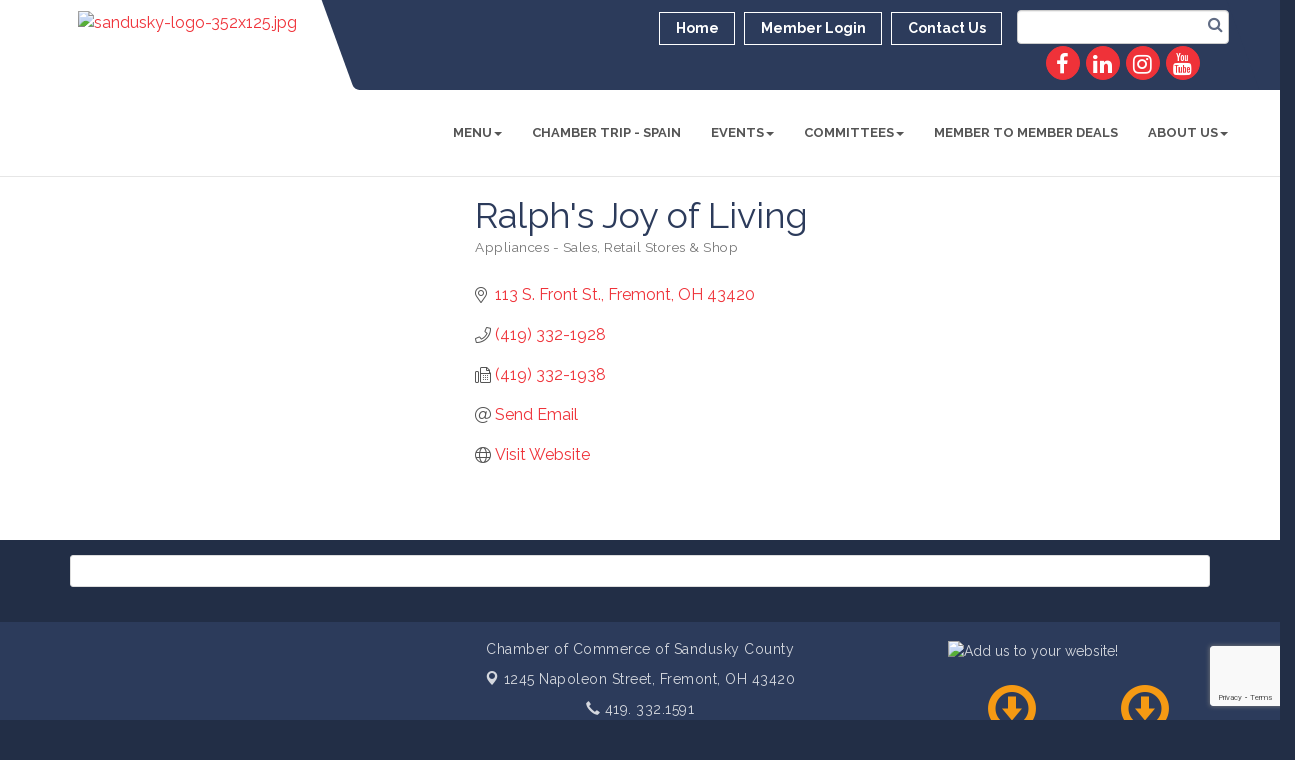

--- FILE ---
content_type: text/html; charset=utf-8
request_url: https://www.google.com/recaptcha/enterprise/anchor?ar=1&k=6LfI_T8rAAAAAMkWHrLP_GfSf3tLy9tKa839wcWa&co=aHR0cHM6Ly93d3cuc2NjaGFtYmVyLm9yZzo0NDM.&hl=en&v=PoyoqOPhxBO7pBk68S4YbpHZ&size=invisible&anchor-ms=20000&execute-ms=30000&cb=4qlzo7lrkjpg
body_size: 48677
content:
<!DOCTYPE HTML><html dir="ltr" lang="en"><head><meta http-equiv="Content-Type" content="text/html; charset=UTF-8">
<meta http-equiv="X-UA-Compatible" content="IE=edge">
<title>reCAPTCHA</title>
<style type="text/css">
/* cyrillic-ext */
@font-face {
  font-family: 'Roboto';
  font-style: normal;
  font-weight: 400;
  font-stretch: 100%;
  src: url(//fonts.gstatic.com/s/roboto/v48/KFO7CnqEu92Fr1ME7kSn66aGLdTylUAMa3GUBHMdazTgWw.woff2) format('woff2');
  unicode-range: U+0460-052F, U+1C80-1C8A, U+20B4, U+2DE0-2DFF, U+A640-A69F, U+FE2E-FE2F;
}
/* cyrillic */
@font-face {
  font-family: 'Roboto';
  font-style: normal;
  font-weight: 400;
  font-stretch: 100%;
  src: url(//fonts.gstatic.com/s/roboto/v48/KFO7CnqEu92Fr1ME7kSn66aGLdTylUAMa3iUBHMdazTgWw.woff2) format('woff2');
  unicode-range: U+0301, U+0400-045F, U+0490-0491, U+04B0-04B1, U+2116;
}
/* greek-ext */
@font-face {
  font-family: 'Roboto';
  font-style: normal;
  font-weight: 400;
  font-stretch: 100%;
  src: url(//fonts.gstatic.com/s/roboto/v48/KFO7CnqEu92Fr1ME7kSn66aGLdTylUAMa3CUBHMdazTgWw.woff2) format('woff2');
  unicode-range: U+1F00-1FFF;
}
/* greek */
@font-face {
  font-family: 'Roboto';
  font-style: normal;
  font-weight: 400;
  font-stretch: 100%;
  src: url(//fonts.gstatic.com/s/roboto/v48/KFO7CnqEu92Fr1ME7kSn66aGLdTylUAMa3-UBHMdazTgWw.woff2) format('woff2');
  unicode-range: U+0370-0377, U+037A-037F, U+0384-038A, U+038C, U+038E-03A1, U+03A3-03FF;
}
/* math */
@font-face {
  font-family: 'Roboto';
  font-style: normal;
  font-weight: 400;
  font-stretch: 100%;
  src: url(//fonts.gstatic.com/s/roboto/v48/KFO7CnqEu92Fr1ME7kSn66aGLdTylUAMawCUBHMdazTgWw.woff2) format('woff2');
  unicode-range: U+0302-0303, U+0305, U+0307-0308, U+0310, U+0312, U+0315, U+031A, U+0326-0327, U+032C, U+032F-0330, U+0332-0333, U+0338, U+033A, U+0346, U+034D, U+0391-03A1, U+03A3-03A9, U+03B1-03C9, U+03D1, U+03D5-03D6, U+03F0-03F1, U+03F4-03F5, U+2016-2017, U+2034-2038, U+203C, U+2040, U+2043, U+2047, U+2050, U+2057, U+205F, U+2070-2071, U+2074-208E, U+2090-209C, U+20D0-20DC, U+20E1, U+20E5-20EF, U+2100-2112, U+2114-2115, U+2117-2121, U+2123-214F, U+2190, U+2192, U+2194-21AE, U+21B0-21E5, U+21F1-21F2, U+21F4-2211, U+2213-2214, U+2216-22FF, U+2308-230B, U+2310, U+2319, U+231C-2321, U+2336-237A, U+237C, U+2395, U+239B-23B7, U+23D0, U+23DC-23E1, U+2474-2475, U+25AF, U+25B3, U+25B7, U+25BD, U+25C1, U+25CA, U+25CC, U+25FB, U+266D-266F, U+27C0-27FF, U+2900-2AFF, U+2B0E-2B11, U+2B30-2B4C, U+2BFE, U+3030, U+FF5B, U+FF5D, U+1D400-1D7FF, U+1EE00-1EEFF;
}
/* symbols */
@font-face {
  font-family: 'Roboto';
  font-style: normal;
  font-weight: 400;
  font-stretch: 100%;
  src: url(//fonts.gstatic.com/s/roboto/v48/KFO7CnqEu92Fr1ME7kSn66aGLdTylUAMaxKUBHMdazTgWw.woff2) format('woff2');
  unicode-range: U+0001-000C, U+000E-001F, U+007F-009F, U+20DD-20E0, U+20E2-20E4, U+2150-218F, U+2190, U+2192, U+2194-2199, U+21AF, U+21E6-21F0, U+21F3, U+2218-2219, U+2299, U+22C4-22C6, U+2300-243F, U+2440-244A, U+2460-24FF, U+25A0-27BF, U+2800-28FF, U+2921-2922, U+2981, U+29BF, U+29EB, U+2B00-2BFF, U+4DC0-4DFF, U+FFF9-FFFB, U+10140-1018E, U+10190-1019C, U+101A0, U+101D0-101FD, U+102E0-102FB, U+10E60-10E7E, U+1D2C0-1D2D3, U+1D2E0-1D37F, U+1F000-1F0FF, U+1F100-1F1AD, U+1F1E6-1F1FF, U+1F30D-1F30F, U+1F315, U+1F31C, U+1F31E, U+1F320-1F32C, U+1F336, U+1F378, U+1F37D, U+1F382, U+1F393-1F39F, U+1F3A7-1F3A8, U+1F3AC-1F3AF, U+1F3C2, U+1F3C4-1F3C6, U+1F3CA-1F3CE, U+1F3D4-1F3E0, U+1F3ED, U+1F3F1-1F3F3, U+1F3F5-1F3F7, U+1F408, U+1F415, U+1F41F, U+1F426, U+1F43F, U+1F441-1F442, U+1F444, U+1F446-1F449, U+1F44C-1F44E, U+1F453, U+1F46A, U+1F47D, U+1F4A3, U+1F4B0, U+1F4B3, U+1F4B9, U+1F4BB, U+1F4BF, U+1F4C8-1F4CB, U+1F4D6, U+1F4DA, U+1F4DF, U+1F4E3-1F4E6, U+1F4EA-1F4ED, U+1F4F7, U+1F4F9-1F4FB, U+1F4FD-1F4FE, U+1F503, U+1F507-1F50B, U+1F50D, U+1F512-1F513, U+1F53E-1F54A, U+1F54F-1F5FA, U+1F610, U+1F650-1F67F, U+1F687, U+1F68D, U+1F691, U+1F694, U+1F698, U+1F6AD, U+1F6B2, U+1F6B9-1F6BA, U+1F6BC, U+1F6C6-1F6CF, U+1F6D3-1F6D7, U+1F6E0-1F6EA, U+1F6F0-1F6F3, U+1F6F7-1F6FC, U+1F700-1F7FF, U+1F800-1F80B, U+1F810-1F847, U+1F850-1F859, U+1F860-1F887, U+1F890-1F8AD, U+1F8B0-1F8BB, U+1F8C0-1F8C1, U+1F900-1F90B, U+1F93B, U+1F946, U+1F984, U+1F996, U+1F9E9, U+1FA00-1FA6F, U+1FA70-1FA7C, U+1FA80-1FA89, U+1FA8F-1FAC6, U+1FACE-1FADC, U+1FADF-1FAE9, U+1FAF0-1FAF8, U+1FB00-1FBFF;
}
/* vietnamese */
@font-face {
  font-family: 'Roboto';
  font-style: normal;
  font-weight: 400;
  font-stretch: 100%;
  src: url(//fonts.gstatic.com/s/roboto/v48/KFO7CnqEu92Fr1ME7kSn66aGLdTylUAMa3OUBHMdazTgWw.woff2) format('woff2');
  unicode-range: U+0102-0103, U+0110-0111, U+0128-0129, U+0168-0169, U+01A0-01A1, U+01AF-01B0, U+0300-0301, U+0303-0304, U+0308-0309, U+0323, U+0329, U+1EA0-1EF9, U+20AB;
}
/* latin-ext */
@font-face {
  font-family: 'Roboto';
  font-style: normal;
  font-weight: 400;
  font-stretch: 100%;
  src: url(//fonts.gstatic.com/s/roboto/v48/KFO7CnqEu92Fr1ME7kSn66aGLdTylUAMa3KUBHMdazTgWw.woff2) format('woff2');
  unicode-range: U+0100-02BA, U+02BD-02C5, U+02C7-02CC, U+02CE-02D7, U+02DD-02FF, U+0304, U+0308, U+0329, U+1D00-1DBF, U+1E00-1E9F, U+1EF2-1EFF, U+2020, U+20A0-20AB, U+20AD-20C0, U+2113, U+2C60-2C7F, U+A720-A7FF;
}
/* latin */
@font-face {
  font-family: 'Roboto';
  font-style: normal;
  font-weight: 400;
  font-stretch: 100%;
  src: url(//fonts.gstatic.com/s/roboto/v48/KFO7CnqEu92Fr1ME7kSn66aGLdTylUAMa3yUBHMdazQ.woff2) format('woff2');
  unicode-range: U+0000-00FF, U+0131, U+0152-0153, U+02BB-02BC, U+02C6, U+02DA, U+02DC, U+0304, U+0308, U+0329, U+2000-206F, U+20AC, U+2122, U+2191, U+2193, U+2212, U+2215, U+FEFF, U+FFFD;
}
/* cyrillic-ext */
@font-face {
  font-family: 'Roboto';
  font-style: normal;
  font-weight: 500;
  font-stretch: 100%;
  src: url(//fonts.gstatic.com/s/roboto/v48/KFO7CnqEu92Fr1ME7kSn66aGLdTylUAMa3GUBHMdazTgWw.woff2) format('woff2');
  unicode-range: U+0460-052F, U+1C80-1C8A, U+20B4, U+2DE0-2DFF, U+A640-A69F, U+FE2E-FE2F;
}
/* cyrillic */
@font-face {
  font-family: 'Roboto';
  font-style: normal;
  font-weight: 500;
  font-stretch: 100%;
  src: url(//fonts.gstatic.com/s/roboto/v48/KFO7CnqEu92Fr1ME7kSn66aGLdTylUAMa3iUBHMdazTgWw.woff2) format('woff2');
  unicode-range: U+0301, U+0400-045F, U+0490-0491, U+04B0-04B1, U+2116;
}
/* greek-ext */
@font-face {
  font-family: 'Roboto';
  font-style: normal;
  font-weight: 500;
  font-stretch: 100%;
  src: url(//fonts.gstatic.com/s/roboto/v48/KFO7CnqEu92Fr1ME7kSn66aGLdTylUAMa3CUBHMdazTgWw.woff2) format('woff2');
  unicode-range: U+1F00-1FFF;
}
/* greek */
@font-face {
  font-family: 'Roboto';
  font-style: normal;
  font-weight: 500;
  font-stretch: 100%;
  src: url(//fonts.gstatic.com/s/roboto/v48/KFO7CnqEu92Fr1ME7kSn66aGLdTylUAMa3-UBHMdazTgWw.woff2) format('woff2');
  unicode-range: U+0370-0377, U+037A-037F, U+0384-038A, U+038C, U+038E-03A1, U+03A3-03FF;
}
/* math */
@font-face {
  font-family: 'Roboto';
  font-style: normal;
  font-weight: 500;
  font-stretch: 100%;
  src: url(//fonts.gstatic.com/s/roboto/v48/KFO7CnqEu92Fr1ME7kSn66aGLdTylUAMawCUBHMdazTgWw.woff2) format('woff2');
  unicode-range: U+0302-0303, U+0305, U+0307-0308, U+0310, U+0312, U+0315, U+031A, U+0326-0327, U+032C, U+032F-0330, U+0332-0333, U+0338, U+033A, U+0346, U+034D, U+0391-03A1, U+03A3-03A9, U+03B1-03C9, U+03D1, U+03D5-03D6, U+03F0-03F1, U+03F4-03F5, U+2016-2017, U+2034-2038, U+203C, U+2040, U+2043, U+2047, U+2050, U+2057, U+205F, U+2070-2071, U+2074-208E, U+2090-209C, U+20D0-20DC, U+20E1, U+20E5-20EF, U+2100-2112, U+2114-2115, U+2117-2121, U+2123-214F, U+2190, U+2192, U+2194-21AE, U+21B0-21E5, U+21F1-21F2, U+21F4-2211, U+2213-2214, U+2216-22FF, U+2308-230B, U+2310, U+2319, U+231C-2321, U+2336-237A, U+237C, U+2395, U+239B-23B7, U+23D0, U+23DC-23E1, U+2474-2475, U+25AF, U+25B3, U+25B7, U+25BD, U+25C1, U+25CA, U+25CC, U+25FB, U+266D-266F, U+27C0-27FF, U+2900-2AFF, U+2B0E-2B11, U+2B30-2B4C, U+2BFE, U+3030, U+FF5B, U+FF5D, U+1D400-1D7FF, U+1EE00-1EEFF;
}
/* symbols */
@font-face {
  font-family: 'Roboto';
  font-style: normal;
  font-weight: 500;
  font-stretch: 100%;
  src: url(//fonts.gstatic.com/s/roboto/v48/KFO7CnqEu92Fr1ME7kSn66aGLdTylUAMaxKUBHMdazTgWw.woff2) format('woff2');
  unicode-range: U+0001-000C, U+000E-001F, U+007F-009F, U+20DD-20E0, U+20E2-20E4, U+2150-218F, U+2190, U+2192, U+2194-2199, U+21AF, U+21E6-21F0, U+21F3, U+2218-2219, U+2299, U+22C4-22C6, U+2300-243F, U+2440-244A, U+2460-24FF, U+25A0-27BF, U+2800-28FF, U+2921-2922, U+2981, U+29BF, U+29EB, U+2B00-2BFF, U+4DC0-4DFF, U+FFF9-FFFB, U+10140-1018E, U+10190-1019C, U+101A0, U+101D0-101FD, U+102E0-102FB, U+10E60-10E7E, U+1D2C0-1D2D3, U+1D2E0-1D37F, U+1F000-1F0FF, U+1F100-1F1AD, U+1F1E6-1F1FF, U+1F30D-1F30F, U+1F315, U+1F31C, U+1F31E, U+1F320-1F32C, U+1F336, U+1F378, U+1F37D, U+1F382, U+1F393-1F39F, U+1F3A7-1F3A8, U+1F3AC-1F3AF, U+1F3C2, U+1F3C4-1F3C6, U+1F3CA-1F3CE, U+1F3D4-1F3E0, U+1F3ED, U+1F3F1-1F3F3, U+1F3F5-1F3F7, U+1F408, U+1F415, U+1F41F, U+1F426, U+1F43F, U+1F441-1F442, U+1F444, U+1F446-1F449, U+1F44C-1F44E, U+1F453, U+1F46A, U+1F47D, U+1F4A3, U+1F4B0, U+1F4B3, U+1F4B9, U+1F4BB, U+1F4BF, U+1F4C8-1F4CB, U+1F4D6, U+1F4DA, U+1F4DF, U+1F4E3-1F4E6, U+1F4EA-1F4ED, U+1F4F7, U+1F4F9-1F4FB, U+1F4FD-1F4FE, U+1F503, U+1F507-1F50B, U+1F50D, U+1F512-1F513, U+1F53E-1F54A, U+1F54F-1F5FA, U+1F610, U+1F650-1F67F, U+1F687, U+1F68D, U+1F691, U+1F694, U+1F698, U+1F6AD, U+1F6B2, U+1F6B9-1F6BA, U+1F6BC, U+1F6C6-1F6CF, U+1F6D3-1F6D7, U+1F6E0-1F6EA, U+1F6F0-1F6F3, U+1F6F7-1F6FC, U+1F700-1F7FF, U+1F800-1F80B, U+1F810-1F847, U+1F850-1F859, U+1F860-1F887, U+1F890-1F8AD, U+1F8B0-1F8BB, U+1F8C0-1F8C1, U+1F900-1F90B, U+1F93B, U+1F946, U+1F984, U+1F996, U+1F9E9, U+1FA00-1FA6F, U+1FA70-1FA7C, U+1FA80-1FA89, U+1FA8F-1FAC6, U+1FACE-1FADC, U+1FADF-1FAE9, U+1FAF0-1FAF8, U+1FB00-1FBFF;
}
/* vietnamese */
@font-face {
  font-family: 'Roboto';
  font-style: normal;
  font-weight: 500;
  font-stretch: 100%;
  src: url(//fonts.gstatic.com/s/roboto/v48/KFO7CnqEu92Fr1ME7kSn66aGLdTylUAMa3OUBHMdazTgWw.woff2) format('woff2');
  unicode-range: U+0102-0103, U+0110-0111, U+0128-0129, U+0168-0169, U+01A0-01A1, U+01AF-01B0, U+0300-0301, U+0303-0304, U+0308-0309, U+0323, U+0329, U+1EA0-1EF9, U+20AB;
}
/* latin-ext */
@font-face {
  font-family: 'Roboto';
  font-style: normal;
  font-weight: 500;
  font-stretch: 100%;
  src: url(//fonts.gstatic.com/s/roboto/v48/KFO7CnqEu92Fr1ME7kSn66aGLdTylUAMa3KUBHMdazTgWw.woff2) format('woff2');
  unicode-range: U+0100-02BA, U+02BD-02C5, U+02C7-02CC, U+02CE-02D7, U+02DD-02FF, U+0304, U+0308, U+0329, U+1D00-1DBF, U+1E00-1E9F, U+1EF2-1EFF, U+2020, U+20A0-20AB, U+20AD-20C0, U+2113, U+2C60-2C7F, U+A720-A7FF;
}
/* latin */
@font-face {
  font-family: 'Roboto';
  font-style: normal;
  font-weight: 500;
  font-stretch: 100%;
  src: url(//fonts.gstatic.com/s/roboto/v48/KFO7CnqEu92Fr1ME7kSn66aGLdTylUAMa3yUBHMdazQ.woff2) format('woff2');
  unicode-range: U+0000-00FF, U+0131, U+0152-0153, U+02BB-02BC, U+02C6, U+02DA, U+02DC, U+0304, U+0308, U+0329, U+2000-206F, U+20AC, U+2122, U+2191, U+2193, U+2212, U+2215, U+FEFF, U+FFFD;
}
/* cyrillic-ext */
@font-face {
  font-family: 'Roboto';
  font-style: normal;
  font-weight: 900;
  font-stretch: 100%;
  src: url(//fonts.gstatic.com/s/roboto/v48/KFO7CnqEu92Fr1ME7kSn66aGLdTylUAMa3GUBHMdazTgWw.woff2) format('woff2');
  unicode-range: U+0460-052F, U+1C80-1C8A, U+20B4, U+2DE0-2DFF, U+A640-A69F, U+FE2E-FE2F;
}
/* cyrillic */
@font-face {
  font-family: 'Roboto';
  font-style: normal;
  font-weight: 900;
  font-stretch: 100%;
  src: url(//fonts.gstatic.com/s/roboto/v48/KFO7CnqEu92Fr1ME7kSn66aGLdTylUAMa3iUBHMdazTgWw.woff2) format('woff2');
  unicode-range: U+0301, U+0400-045F, U+0490-0491, U+04B0-04B1, U+2116;
}
/* greek-ext */
@font-face {
  font-family: 'Roboto';
  font-style: normal;
  font-weight: 900;
  font-stretch: 100%;
  src: url(//fonts.gstatic.com/s/roboto/v48/KFO7CnqEu92Fr1ME7kSn66aGLdTylUAMa3CUBHMdazTgWw.woff2) format('woff2');
  unicode-range: U+1F00-1FFF;
}
/* greek */
@font-face {
  font-family: 'Roboto';
  font-style: normal;
  font-weight: 900;
  font-stretch: 100%;
  src: url(//fonts.gstatic.com/s/roboto/v48/KFO7CnqEu92Fr1ME7kSn66aGLdTylUAMa3-UBHMdazTgWw.woff2) format('woff2');
  unicode-range: U+0370-0377, U+037A-037F, U+0384-038A, U+038C, U+038E-03A1, U+03A3-03FF;
}
/* math */
@font-face {
  font-family: 'Roboto';
  font-style: normal;
  font-weight: 900;
  font-stretch: 100%;
  src: url(//fonts.gstatic.com/s/roboto/v48/KFO7CnqEu92Fr1ME7kSn66aGLdTylUAMawCUBHMdazTgWw.woff2) format('woff2');
  unicode-range: U+0302-0303, U+0305, U+0307-0308, U+0310, U+0312, U+0315, U+031A, U+0326-0327, U+032C, U+032F-0330, U+0332-0333, U+0338, U+033A, U+0346, U+034D, U+0391-03A1, U+03A3-03A9, U+03B1-03C9, U+03D1, U+03D5-03D6, U+03F0-03F1, U+03F4-03F5, U+2016-2017, U+2034-2038, U+203C, U+2040, U+2043, U+2047, U+2050, U+2057, U+205F, U+2070-2071, U+2074-208E, U+2090-209C, U+20D0-20DC, U+20E1, U+20E5-20EF, U+2100-2112, U+2114-2115, U+2117-2121, U+2123-214F, U+2190, U+2192, U+2194-21AE, U+21B0-21E5, U+21F1-21F2, U+21F4-2211, U+2213-2214, U+2216-22FF, U+2308-230B, U+2310, U+2319, U+231C-2321, U+2336-237A, U+237C, U+2395, U+239B-23B7, U+23D0, U+23DC-23E1, U+2474-2475, U+25AF, U+25B3, U+25B7, U+25BD, U+25C1, U+25CA, U+25CC, U+25FB, U+266D-266F, U+27C0-27FF, U+2900-2AFF, U+2B0E-2B11, U+2B30-2B4C, U+2BFE, U+3030, U+FF5B, U+FF5D, U+1D400-1D7FF, U+1EE00-1EEFF;
}
/* symbols */
@font-face {
  font-family: 'Roboto';
  font-style: normal;
  font-weight: 900;
  font-stretch: 100%;
  src: url(//fonts.gstatic.com/s/roboto/v48/KFO7CnqEu92Fr1ME7kSn66aGLdTylUAMaxKUBHMdazTgWw.woff2) format('woff2');
  unicode-range: U+0001-000C, U+000E-001F, U+007F-009F, U+20DD-20E0, U+20E2-20E4, U+2150-218F, U+2190, U+2192, U+2194-2199, U+21AF, U+21E6-21F0, U+21F3, U+2218-2219, U+2299, U+22C4-22C6, U+2300-243F, U+2440-244A, U+2460-24FF, U+25A0-27BF, U+2800-28FF, U+2921-2922, U+2981, U+29BF, U+29EB, U+2B00-2BFF, U+4DC0-4DFF, U+FFF9-FFFB, U+10140-1018E, U+10190-1019C, U+101A0, U+101D0-101FD, U+102E0-102FB, U+10E60-10E7E, U+1D2C0-1D2D3, U+1D2E0-1D37F, U+1F000-1F0FF, U+1F100-1F1AD, U+1F1E6-1F1FF, U+1F30D-1F30F, U+1F315, U+1F31C, U+1F31E, U+1F320-1F32C, U+1F336, U+1F378, U+1F37D, U+1F382, U+1F393-1F39F, U+1F3A7-1F3A8, U+1F3AC-1F3AF, U+1F3C2, U+1F3C4-1F3C6, U+1F3CA-1F3CE, U+1F3D4-1F3E0, U+1F3ED, U+1F3F1-1F3F3, U+1F3F5-1F3F7, U+1F408, U+1F415, U+1F41F, U+1F426, U+1F43F, U+1F441-1F442, U+1F444, U+1F446-1F449, U+1F44C-1F44E, U+1F453, U+1F46A, U+1F47D, U+1F4A3, U+1F4B0, U+1F4B3, U+1F4B9, U+1F4BB, U+1F4BF, U+1F4C8-1F4CB, U+1F4D6, U+1F4DA, U+1F4DF, U+1F4E3-1F4E6, U+1F4EA-1F4ED, U+1F4F7, U+1F4F9-1F4FB, U+1F4FD-1F4FE, U+1F503, U+1F507-1F50B, U+1F50D, U+1F512-1F513, U+1F53E-1F54A, U+1F54F-1F5FA, U+1F610, U+1F650-1F67F, U+1F687, U+1F68D, U+1F691, U+1F694, U+1F698, U+1F6AD, U+1F6B2, U+1F6B9-1F6BA, U+1F6BC, U+1F6C6-1F6CF, U+1F6D3-1F6D7, U+1F6E0-1F6EA, U+1F6F0-1F6F3, U+1F6F7-1F6FC, U+1F700-1F7FF, U+1F800-1F80B, U+1F810-1F847, U+1F850-1F859, U+1F860-1F887, U+1F890-1F8AD, U+1F8B0-1F8BB, U+1F8C0-1F8C1, U+1F900-1F90B, U+1F93B, U+1F946, U+1F984, U+1F996, U+1F9E9, U+1FA00-1FA6F, U+1FA70-1FA7C, U+1FA80-1FA89, U+1FA8F-1FAC6, U+1FACE-1FADC, U+1FADF-1FAE9, U+1FAF0-1FAF8, U+1FB00-1FBFF;
}
/* vietnamese */
@font-face {
  font-family: 'Roboto';
  font-style: normal;
  font-weight: 900;
  font-stretch: 100%;
  src: url(//fonts.gstatic.com/s/roboto/v48/KFO7CnqEu92Fr1ME7kSn66aGLdTylUAMa3OUBHMdazTgWw.woff2) format('woff2');
  unicode-range: U+0102-0103, U+0110-0111, U+0128-0129, U+0168-0169, U+01A0-01A1, U+01AF-01B0, U+0300-0301, U+0303-0304, U+0308-0309, U+0323, U+0329, U+1EA0-1EF9, U+20AB;
}
/* latin-ext */
@font-face {
  font-family: 'Roboto';
  font-style: normal;
  font-weight: 900;
  font-stretch: 100%;
  src: url(//fonts.gstatic.com/s/roboto/v48/KFO7CnqEu92Fr1ME7kSn66aGLdTylUAMa3KUBHMdazTgWw.woff2) format('woff2');
  unicode-range: U+0100-02BA, U+02BD-02C5, U+02C7-02CC, U+02CE-02D7, U+02DD-02FF, U+0304, U+0308, U+0329, U+1D00-1DBF, U+1E00-1E9F, U+1EF2-1EFF, U+2020, U+20A0-20AB, U+20AD-20C0, U+2113, U+2C60-2C7F, U+A720-A7FF;
}
/* latin */
@font-face {
  font-family: 'Roboto';
  font-style: normal;
  font-weight: 900;
  font-stretch: 100%;
  src: url(//fonts.gstatic.com/s/roboto/v48/KFO7CnqEu92Fr1ME7kSn66aGLdTylUAMa3yUBHMdazQ.woff2) format('woff2');
  unicode-range: U+0000-00FF, U+0131, U+0152-0153, U+02BB-02BC, U+02C6, U+02DA, U+02DC, U+0304, U+0308, U+0329, U+2000-206F, U+20AC, U+2122, U+2191, U+2193, U+2212, U+2215, U+FEFF, U+FFFD;
}

</style>
<link rel="stylesheet" type="text/css" href="https://www.gstatic.com/recaptcha/releases/PoyoqOPhxBO7pBk68S4YbpHZ/styles__ltr.css">
<script nonce="gQH2yomwbNco43EziDANMQ" type="text/javascript">window['__recaptcha_api'] = 'https://www.google.com/recaptcha/enterprise/';</script>
<script type="text/javascript" src="https://www.gstatic.com/recaptcha/releases/PoyoqOPhxBO7pBk68S4YbpHZ/recaptcha__en.js" nonce="gQH2yomwbNco43EziDANMQ">
      
    </script></head>
<body><div id="rc-anchor-alert" class="rc-anchor-alert"></div>
<input type="hidden" id="recaptcha-token" value="[base64]">
<script type="text/javascript" nonce="gQH2yomwbNco43EziDANMQ">
      recaptcha.anchor.Main.init("[\x22ainput\x22,[\x22bgdata\x22,\x22\x22,\[base64]/[base64]/bmV3IFpbdF0obVswXSk6Sz09Mj9uZXcgWlt0XShtWzBdLG1bMV0pOks9PTM/bmV3IFpbdF0obVswXSxtWzFdLG1bMl0pOks9PTQ/[base64]/[base64]/[base64]/[base64]/[base64]/[base64]/[base64]/[base64]/[base64]/[base64]/[base64]/[base64]/[base64]/[base64]\\u003d\\u003d\x22,\[base64]\\u003d\x22,\x22w4HDlcOQw4tQHBfCqTvDhyNtw4gJSm7Cm3zCo8K1w6pEGFYiw43CrcKnw7jChMKeHhgsw5oFwo51HzFcZcKYWBPDicO1w7/CncK4woLDgsOWwo7CpTvCn8OWCiLCmhgJFnd9wr/DhcOkGMKYCMKIBX/[base64]/DrHtWw5HDucKKQ8OGw53Dl8K7wqLDvsKZwrjDtcK4w4HDscOYHVRqa0Z/wrDCjhpAXMKdMMOcPMKDwpEawqbDvSx1wpUSwo1qwoBwaUsRw4gCYHYvFMK4JcOkMmMHw7/DpMORw4rDth4ccsOQUh/ClMOEHcKUdE3CrsO+wpQMNMOPZ8Kww7IQR8OOf8KJw68uw59hwqDDjcOowpXChSnDucKRw4NsKsKGLsKdacKqZ3nDlcOidBVASiMZw4Fswp3DhcOywqccw57CnyA6w6rCscOtwojDl8OSwo7CmcKwMcK/PsKoR14UTMORBMKaEMKsw4U/wrBzahs1f8Kjw5YtfcONw7DDocOcw4Y5IjvCgsOxEMOjwpHDoHnDlBciwo80woVUwqoxD8O2XcKyw4UqXm/Do3fCu3rCqMOkSzdvSS8Tw4bDlV1qJ8KTwoBUwpwJwo/Dnn/DrcOsI8K4bcKVK8OUwrE9wog0TnsWPkRlwpEnw4QBw7M0agHDgcKKW8O5w5h8wpvCicK1w6XCnnxEwp7Cg8KjKMKawp/CvcK/NXXCi1DDusKKwqHDvsK0c8OLERfCn8K9wo7DuwLChcO/OQDCoMKbUG0mw6E/w7nDl2DDjHjDjsK8w60OGVLDlnvDrcKta8OkS8OlR8ONfCDDpGxywpJ/S8OcFBFRYgRMwprCgsKWNWvDn8Ouw67DksOUVWYrRTrDhcOsWMOReRsaCkp6wofCiCJ0w7TDqsOjPxY4w73CpcKzwqxnw5EZw4fCvm53w6ImLCpGw5HDkcKZwoXCl2XDhR9JSsKlKMOpwo7DtsOjw4E9AXVzZB8ddcOpV8KCF8O4FFTChcKyecK2GcK0wobDkyHCsh4/UFMgw57DiMOzCwDCrcKYME7ClMKXUwnDphjDgX/DvTrCosKqw7gaw7rCnWB3bm/DqsO4YsKvwpZ0ak/CssKQCjctwrs6KQQKCkk/w5fCosOswqx9wpjClcOkNcObDMKQODPDn8KKCMOdF8Ovw7pgVhjCq8O7FMOdCMKowqJ1CCl2wr/DiEkjJMOowrDDmMKOwoRvw6XCvQ5+DRx3MsKoKMKMw7ofwq5hfMK8ZEdswonCtmnDtnPCq8KEw7fCmcKkwqNaw7FILMOUw7vCv8KkX0rCmxUVwoLDkGlyw4MsXsOQXMKUOQdSwpBfUMOiwpzCkMKnGcORKsK/wp8ec1TChMKQG8ObaMKcCEAawqJ+w5gMbMObw5vCicOKwqpDPMKpcWsLw64tw6fCoVDDl8Ktw7ocwrPDlsKjL8OtI8OKRAF8wot5CHHDtsK1DGx/wqbChsK3V8ObGTjCkVnCmDssYcKITcOrXMO8NMKKasO5CcKcw4bCkj/Dg3bDo8KmfW/Csl/[base64]/CvMKEw75mwodAwrjDnsOBw6nCsTzDhSzCpMO4ajzCpMK8EcOIwoXCuUrCi8Kkwp1VbcKAw4sOScOlScKmwoQ4DMKRw4rDt8KpBz7Cul3ConoQwrtTXWtgckXDvFLCpMKyKwJJwoswwrByw7nDh8KXw4xAIMKNw6lRwpQVwrLCozPDunbCvsKYw4XDtV3CrsOowpXDoQ/[base64]/[base64]/w4XCpDo5KSJUw5PDp8OsBMOaw4hQwoxMw6Jiwo/Dtn06LxIKeQVSC0HCn8OBfS40G1rDiVTDtjbCncOlJQZmAmIRZsKXwp/DinhpGBFvw7/[base64]/Co1nCixtdw4xAwpHDvsO1w48xBGbDvsO6wqXDgBV7w6rDrcKqE8Klw7fCuQvDlMOow43CpcK3wo/CkMOtwqnDpQrCjsOtw4UzOhJ/w6XCscKOwrDCijsea27CvCd/HsOjccOUwovDj8KLwr4Iwr5UDMOKbnPClyDDsX/ChMKNIsOzw75mE8OoQ8O9w6PCssOlBcOsWsKWw6/CrWIcCsK4Q2vCqQDDk0TDgRIIw7ZSXg/CocOfwobDjcOiCsK0KsKGYMKVWMKzI295wphefG4kw5/[base64]/CkzBzJizCiwHDg8OIw4zCvsO3wr7DrFfCnlsUQMOmwonCqcO5Y8KBw59zwqLDvsKXwotMwpUsw4Z5BsOdwrdvWsOXw7ISw7ZPPsO2w6k3w7vDl1tHw5nDgcKqb1fCgTRuGTfCssOMecO/[base64]/w699w4Yhw6LCtSrDvcOxwpE8wrENwpMQwqE8XHnCrMKLwrF2A8OgEcK/wp4dQl5GGjVZB8Kcw5YQw77Ds0k7wpLDhmA5csKvIMKuUMK8fcKww6p3F8O+wpg+woLDo3t5woUIKMKcwpsbCj94woI1L0/[base64]/CuMOSw6DDrn/[base64]/CknFvZ8KKOG/CvMK/w5B9CcKJwohLw7rCg8OTORgpw4bClcKrGH05w5jDoBTDhELDjcOrCcOnEQI/w7PCuCjDggLDiAs9w7UMMcKFwpDDiksdw7ZCwpB0dcKuwqtyLA7CvBfDrcKUwqhLIsKrw4Eew4NKwqc5w491wrEsw7LClMKZE2rCsH1/wqoXwrzDpH/DmFN/w45DwqB6wq10woHDunsCZcKsBcOHw6DCpcK3w6xiwqHDmMOawr3DpWULwootw4fDgwjCon3DqmLCsTrCq8Odw67DuMOPayFcwrkOwrDDo3XCr8K6wpjDtBNZL3HDscO8Sl0rHsKkRzwXwqDDgw7CiMKhOl/CusKmCcO9w4jCmMODw4PDi8O6wpvDkERewochL8KOw6YewrRxwpLCnl/DrcO7cyLCs8O5dX7DssOvc31NOMOXUcOzwpzCosOpw73Dpk0VI3LDlcKlwptGwrDDmwDCm8O0w63CvcOdwoUxwrzDgsK8QwfCkyIDBTPCvnFQw75hZVvDrWXDu8KQej/DucOYwrwZNQJWDsOXNsOMw5zCisK0wpPCuBYYSGfDl8KiOsKAwoZBan3CgsOFwojDvRkRXRfDuMO0ecKDwpHCoBlBwrtKw57Cv8O0UcKow4DCgljCtjQDw7rDmhkQwp/ChMKow6bChsOrdcKGwr7Dn0DDsELCo2onw5jDmGzDrsKcR2FaHcOfw53DnX5kNQLDkMORHMKcwoLCgyrDvMOIBMOaAnkVSMOZZ8O5aSwsbMO5AMK/wrfCjsKgwrHDgw0bw5RdwrnCkcOVJsKwCMOYF8ODRMOGIsK/w6LDn1rCjGnDsl1hJMKKw53Ck8O+wpfDiMK+ZMKewpbDukgYcjXCnD7CnxNQXsKhw6fDrjDDpWkaLsOHwp05wrNmVA3CrnUXEMKuw4fCn8K9w4dqL8OEHsKew5lSwrwMwp7DpsKrwpU8Yk3ChsKmwogIwp4fMMO5V8K/w4jDuiImY8KdFMKtw7DDn8OgVXxew7PDmCrDnwfCqzNlARUKKj3DkcOcFFUiw5bCtgfCujvCrcOjwpTCisKiSS7DjxPChmIyfC7CuwHCqRTCjMK1Dj/DnMO3w6/Dp1Eow5Blw6fDkQ3CpcOVQcOzw7jDp8K5wrvCvDI8w7/[base64]/Ct8OKw4/Cg8Oaa1xXZsOPBScbwoksR8KyW8K3WMKBwrZnw6TDlsKGw7F/[base64]/DswRGwrZ3wrZ7w6tgIMK5w7/DtGXDs8OQw4TDnsOow4FRGcOXwqh3w5sUwpoPX8ObPMOsw47DtsKfw5PDvUbCjsO7woTDp8KSwqV+QG0bwpfCuk/DrcKnXGdeScOdUS9sw4XDncKyw7LDlStWwrwrw4ZIwrrDqcKiCmA8w57Do8OecsOxw6t8CgDCrcKyFAI7w4JTX8KNwpzDhTrCr1jCvMOFA2PCv8O8w6fDlsOXRELCm8OGw7Q8Rm/DmsOjwohYwrLCtntFEmfDgSTCksOvVT3DlMKdD34nJ8OtBcOaAMOJwo1bw7nDnQgqA8KPR8OaOcKqJ8OvYD7Cj2vCrkzDn8KXAsO1OcK3w59QdMKLK8O1wp0JwrkVHH8+ZsOUVzDCvcK9wrrDrMKPw6HCvMOgKsKMccO/LsOsN8KIwqxWwoHCiA7CmmN7T3HCtMOMT3rDpiAidXvCiEVawok0KMO8SwrCiTR+wrMHwp3CuBPDg8K6w650w5IFw5oPXwTDsMOgwq9sd2BHwr7CgTjDvMOhBMKvUcOXwpjCgjZHBF13L2rCkHbDqg7DkGXDhFgYZwcfa8KABTnDmTnCrm7DosK/woXDscOZCMKFwqMaEsKdMsKfwrXCj33ChTBbP8KLwoU5X2NhdEg0EsO9TWvDr8KRw7k6w51ZwqFyDgPCmC3CtcO4wo/Dq1hAwpLCnHJjwp7DogLDpx4rMjnDksKWw5XCssK0w7xhw7HDik7ClsOkw7fCvGrCggDCi8OdUxMzKcOAwoFvwr7Di1hOw6VVwrQ/BcOFw6sDSCDCnMOOwqppwqVMfsOPC8KIwqVgwpEnw6AEw4LCkyzDs8OrRSvDjWRew7rDtMKYw6opJ2HDrMKAw5Mvwol3f2TCvFJOwp3Cn1Agwokow5bDrkzDlMKIIEI4wpNiwrQ/G8OKw45Cw5XDocK1FRowbWc/RiYlMDHDp8KIOH5ow6rDkcO+w6DDtsOBwopOw4nCh8K2w4zDncOWIH17w5d0G8OHw7PDlxHCpsOYwrIkwppFQ8ObS8K6SWvDvsKzwoDCoxcTK31hw743T8KUw5nCh8O8PktGw5IKCMOHawHDg8Kgwpw/FsOaLVDDiMOKG8KcKVY4RMK5MTAHLSYfwqvDrcOWFsOvwrBROR7CimrDh8K/Q15DwrMWXcKnM0TDpcOtckVywpXDrMKHLRBoG8KDw4FQFTYhWsKmOXjCn3nDqgJiY07Dnx0Bw78pw7wEFxkOSFbDiMKiwpB0NcK7NjoRd8KCeWMfwqUKwoXCkUtTXXTDoCPDmsKlHsKCwrzCoz5DOsOnwpoILcOfLXnChm5NLTUOKAPDs8ODwoDDo8OZwo/DnsOkBsKSYkdGw5/CmTEWwqIoTMOiODfCs8OrwpfCp8OkwpPCrsOGPcOIMsOvw67DhgzCnMOBwqh3eGAzwojDjMOnK8KLK8KXEMOtwrgUOnswaCh5S2LDnAHDlVvCusOYwofCh3XDv8O3QsKNW8OFNy8cwpQ5NmovwqQ6wojCi8O+wrhzQl/DvMO/wobCkljDi8OawqRJRMOIwoRgJ8KYaSfDuABEwrFYfm7DogbCtRXCqsOvE8K8DDTDhMOPwrXDnGp1w53Dl8O2w4XCvcOlf8KeIUl/PsKJw4ZWLBjCugLCkXLCt8OBLEA0wrlKYUdeXsKkwpPCv8OybxPDiy0uGTEAIzzDlFgKdhrDklDDqjpZEl/[base64]/CjTfDqMKeTcK2wogkwpAzwoPCu8O0wrjDsybClMKCaMOrw6nDosKdM8KHw4R3wrsPw4lsFsO0w5pqwqgzSVfCqmPDtMOQTMOzw5/DrUDDoylecHLDjMOkw7HDuMOpw7bCmsOywo7DoiLCpVQ+wpdFw4zDsMKzwrHDscO/wqLCsifDjcOrElZHTyVVw6nDpRLDr8K8b8OLWcOOw7TCq8ODHMKPw7zCnUnDpMOeNcOpOTfDk1Afw7puwpt/ecO1wqHCuzAAwotMNC9swoLCpFrDlMKIQcOUw6PDrAE1USDCmgFKbBbDm1Vhw6Q5Y8OdwrZmbMKdw4k0wrEiHcKlAsKvw57CocKmwrw2Cn3DpmTCk08DVUczw5gMwqTCgMKDwr4ZbcOOwpzCiCPCqQ/[base64]/[base64]/CicO3wrXCicOfwoLDksO9b3kJw4RULMO2BBjChcKqTUrCpntiXsOkN8KQTsO6w5s/w5FWw50aw4s2Rl1QLi7CnkxNwpvDpcKFbXPDrAPDicO6wpVrwoLDhHXDqcOFD8K2ERlNIsOISsOvEQTDtCDDhnFTIcKqw6/DlsOKwr7DjA7Cp8Ozw43CuXXCryYQw7UTw71KwpN6w7jCvsK/w7bDicKQwrN8QDgeGn/CpMO1wpsFT8K7VWYHw4o4w7jDpsKlw5Qcw5JDwo7Ci8O+woLChsORw5QuAV/[base64]/[base64]/CmMKoEEzChcKrw7/DmBhbw7LDmW5QwqZmPMKJw7wLPMOtdsKOFMOuKsOqw7vDqxbDqsOxCGAPJWPDvsOYfMKuEXoYYiYQwohww7dhUsOlw6Y6LT9zI8OeY8OWw7PCoAXCiMOKwrfCnx/Dvx/DiMK6LsOVwqJidMKBc8K0RFTDocOLwoHDg0FjwqDCisKhfz7DpcKWwo/[base64]/wpXCo8OKw7tkw5luXsOHwpZOFH0nwp/DqlcZPsO5Ykk6wr3Du8KRw5Nkw5bCoMKVfcOgw4/DuRPCksOvE8ODw67DqVjCnifCusOvw6MwwrXDjHDCicOTT8OvBzjDjcOeA8KyNsOhw54+w7NAw7VCTl3CuEDCqiDCk8ONNk9yKBrCuHEzwoEhe1rCo8KQSDk2AcKaw5Vrw5LCtU/DqcKJw7J9w6TDocOqw5BAUMOZw4hCw4LDvsOIXmfCvxDDuMONwp1nUgnCq8OFGSzDnMObaMK6Z2NmXcKhwoDDnsK3K1/DuMO9wpkMaVzDrMO3DhDCt8KZdwrDvcKHwqJAwrPDrmjDvAdew5E+O8O+woBKw694CsOTfW4hKG1rasObFUUXL8Kzw6EVfRfDoG3CgRs5fToxw4HClMKEF8OAw45jH8KDwpEpdhDCim/CvWR8wp1Bw5vCrTTCq8K1w5PDmDrCgGjDqi0HCMObacKkwqN5UCfCpcKzb8KgwoHCmUw1w4/[base64]/DpsOGGG0/PsO7QSfCgGbDmsOrwqBww6Afw4hpwo3DusOPwpvDiXDDtTPCrMOUZsODRTJ4fz3DpkvDmcKQI0hRYxN3IGDCoAN2Z1gtw5jCi8KbGcKeHANJw6PDh2PDlyHCj8Ofw4bCnToRbsO0wpUJCMKQRRXCgVHCt8KZw7h8wrXDmGTCmsKzYmcEw6HClsOIcsKSEcK/wo/CiBHCrz92DELCksK0wqPDocKxQW3Dm8OHw4jCsmJHGk7CtMK7RsOiZzPCuMONJMOcaVfDtMOOK8K1TTXCn8K/[base64]/CpMK+w6hrK8K/JQDCosO7w4s/[base64]/[base64]/DllTCnsOcw4AfexR1w4VLK8KQSMOTwqNnXHpNdcKnwoQ4AXlaABPDoTfDosOPf8Ogw4cGwq9ASsKsw7cbGMKWwrYJEW7DpMKneMKTw4vDlsOSw7HClynDv8KUw6FlWMKCUMOIf13CimvCusODa2DCksKsAcK4J3DDgsOqLjcxw7PDoMOML8OQZB/DpAvCiMKlwo3CgkQTWE8SwrIkwoUXw5fDuXrDosKPw6HChAdRGkJMwrk8JDEOcGvClsO5DMKUABYwBmLDncKjAWTDpcOBb0/CucOWfMO0w5AnwpgkeC3CjsK0wovCoMOiw6/DgsOww4zCm8KDw53DnsKSFcOtKRLCk3TCkMKVGsOHwrI1CjJHDnbDslAWK3jCgTJ9w4ljMwsIFsKdw4LDpsOiwpPDuGDCt1bCqkNSesO9ZsKMwo90PEHDmQ5Ew55pw5/CpAdjw7jCui7DvFgdaTzDrgXDvxJjw5YSXsKyFcKuEkfDhMOnw4HCm8KOwo3CksONQ8KXXsOdwp9CwqDDnsK+wqo5wrzDg8KuKX/DrzkcwovClSDCoHLDjsKEwpkyw67CklPCixlkKcOzw5zCsMO7NDvCusO1wpERw5DCrh3CicOJcsOuwojDg8Kjwp8NJcOJI8KJw4/Dpz/Dt8KtworCiHXDtRgnfsOgecKyWMKCw5Y4wqnDvyo3SMOew4nCuwgFFMOXwpPDgMOfP8KWw7LDmcOMw4ZsQnFuwrgiIsKXw7TDnjExw6TDkGrCvhDDk8Opw6Y/[base64]/[base64]/[base64]/Dh8O2OMOPF8OuW8KKw5HChsOWw65Hw6Utw6HDl2FAamNjwrLDlcK9wpZhw7gLcGksw5vCrnTCr8OkQEPDncO9w4TCqnPCvSHDs8OrdsO7TMO/csKqwr9XwqhXFFXCl8O8ecOoNRxUXcKKG8Kqw6XCg8Oiw6NHQkzDnsOawrprccOJw6TDv0bCjH9Vw71yw5o1wrLDllhvw6PDrG/DqcODXnYDM2Q8w67DhEQow49LJwA+Xitww7Vvw7rDsRvDvT7Dk2NBw78qwqAkw6oRY8KFNwPDolrDisO2wr5DDEVcwqfCsnIJVMOzbcKCHsKoJlx1c8KQfCAIwowtwoweTcKYwqPDksK+bcKjw7/DiWN6KwzCgFzDpMKHTkzDu8OHehYiZsOgwq5xH17DtQbCiQbDsMOcP2XCo8OAwqwqAgc4OFnDuyLCqsO8D2xaw7hOKwzDoMK6w45ww5Q4ecK8w5QFwpTChsOrw4oWEl52dxvDlsK7TgzCqsKiw5PCisKUw4kBAMKHdX52KALCicO7w6x3L1vCkMK/wpZwIhxswr8WFADDlzPCs1U9w6jDpXHCkMKrGMKWw7Uew4kGYiBYSCNBwrbDgx90wrjCsyDCkHZHa2nCtcOUQ3jCkMORdsO1wrENwqfCoDRQw4UiwqwFw6fCucKEbUvClsO8w6jDgjvCg8Ocw5XDhMO2WMKlw4/CtxgRPMOiw65RIGEnwoLDjRbDgwkiV0vCkjzCr0NVMMOYUxg9wpY2w4l4wq/CujPDniTClMOEV1ZPWMOwQxnDoXMXP2IxwpvDo8OaKRlvWMKnXMKdw4M9w6zDjcOpw7RQHQc8CW9bGMOiasKqecOlBRzDkEXDjl/[base64]/ConLDj8O6w75/QsOww7w2DsKEw5RXw6xVCHTDi8K3KsOvf8Ocwr/[base64]/bsOqwosnGMO5wowVwrt3YMKMVS8pesKHRcKhJ18Iw70ifyTDssKMEsOuw63Ds17Dkn7DksKZw6rDgQEyUsOcwpfDtcO8Q8ORwpVRwqrDmsOybMKwaMOQw4TDlcOeJG4Hwqg6B8O/[base64]/DmcKpb8K3Y8KOwrVfWSV2bsOSElg3wqsePk4AwocQwo91ShwVOgdQwojDtyjDmW3DosO7wrYyw6nCnhDCgMOFa37Cv2JuwrvCvBE6fHfDqxNJwqLDlkI/wq/CmcOcw5DCuSfCgi3CmVBMZCIaw7zChx0fwqrCscOgwqjDtnJkwo9DD0/CqwBfw73DncOxLX7Cq8K2XknCq0PCqcO4w5bClcKCwonDvcOoeG/CrsKuETcMBsKZwrbDsycNEnAzNMKSAcOmMXfDk3nCkMOpURvChcKVE8OwXsKYwpx/FcKkQ8OCDQ9vGMK3wqJkY1XDs8OWVsOAUcOVa3HDv8O0w7fCocOSGHzDqmljw6Mow6HDscKOw6t3woxUw5PCgcOIwqczw7gPw5caw4rCq8KBwojCkwzCnMKkKS3CukjChjbDnDvCuMOwHsOLNcOsw7DDqcODbQ/Ds8ODw5g8M3nCg8O3OcKQD8OcOMOqNXXDkFXDlzTDmxc+HHYVXHAKw7Akw73DmirDg8KvD14oYDHChsK2w5Ucw6J1Yi/[base64]/Ct8OiOsKFCMOPV2xaUWpBwrFSNMKLJsOAUcOVw7UNw5ojw6vCvTptfMOGw6vDvsOXwoghwp/CmEjClcOGAsK1X1cYcyPChsOGwoPCrsOYwqvCv2DDumETwpAeeMK/[base64]/[base64]/w5bDiCN/w5NPWcO6wojDkW98woVjw73DnV/DtgdXw7PDl1DChxkhHsKzMS7CpnJbGsKJCG4rKcKDMMK8cBLCqS/Dj8OEYWR6w7V8wpVFGsO4w4PDtsKADFnCpMONw6Ysw68uwqQjZknCicObw6QKw6TDtiXCvWPCksOwP8KtQCBmfANTw7fCoh0ww5jDucK7woXDrh9yKVLCtsOPBcKXwqBLW2VbaMK5NMKSOSZ+SlPDvcOmYHt/wpV1w6slH8KLw4HDm8O4R8OQw7wfe8ODwoLCuHjDnjBif3BOK8Kjw5MGwoF8QWxNw7vDoUnDjcO+LMOgBDbCtsKzwowbw4kPJcOIEVXCkm/DqMOCwoFiecKqZD0ow5HCq8OSw7EYw7HDpcKEDMOyNDt/[base64]/wo7DocKtw7kpwp7CuG3ChMO6w6ZuwqPCn8KaaMKHw5c3WEArBS7Ds8KzM8ORwrbClHbCnsK6woPChsOkwpTDrSN5JjrCj1XCj389WQJrwpVwdMOCBg0Iw6zCphbCtgvChMKiDcKMwpcWZMOywrHCk2fDoxEgw7jCkcK/YGgAwpLCq3U2eMKqA0fDgMO6O8ORwoQYw5QMwq8xw7vDhQLCq8K6w6gjw7DCj8KLw4hQXjzCmD/[base64]/DpwUew69wDMOtw6bDusKxAMKbw69Bw4HCqGwEPiwpKisseH/Ci8OSwr5xC3PCu8OlPB/ClkxjwrLCgsKiwqPDjcKoHS8hPwdUGWk6Ug3DrsO8KCAXwqvDvFbCqMOCKCMKw5ASw4hVwr3CgcKmw6F1WQFOJ8ORXREVw7JYdsK9CETCr8OTw4MXwrDCpsOsNsKKwpnCmBHCiWFMw5HDicODw6rCs0rDlMO/wo/Ck8OaCMKjI8KMYMKYwpvDvMOKBsKFw5nCu8OWw5AOHh3DplrDnEBzw7xpC8OHwo5fMMOkw4dyasOdNsK5wr8aw4JGWBXCvsKlRynDjDrDohXCqcKGccKHwqwbw7zDnzxHZk4Xw6RtwpANYMKAf0/DizpsaG3Ds8KHwqFuWMKFb8K6wp0ZScO0w6pYH1c1wqfDusKOElzDnsO/wqXDgcKPUTBlw4VvFS5hAAfDnyBsRHh7wq/Dg04ifmV1QcORwovDicKrwp7Cv2RNHgHCtMKyL8OFKMO9w6rDvxwew5RCbQLDgAM2woHCiH0rw7DDon3CqsOjY8OBwoQ9w6oMw4UEwo8iwr9Dw7rCmggzNMKXasOODi/CskvCjGF8bToPwqYSw48Qw74sw6Jow5DDt8KeU8OnwpHCvQhLw583wpvDgSAqwo5nw4vCssO2Gw3Cnh5vBMOXwpdBw7E0w6LCsHXDlMKFw5xuPm53w4Etw688wqANCmYSwqXDs8KbTsKSwr/CrW0ewpcDcgw2w6DCssKUw4dMw5zDp0Irw6/[base64]/QmvCucOWRsKowr/CoAhIwo7DimYIJcOBFsK7QR0LwovDlyx/w60FGjQEKygAGcORMUAhwqtOw5nCrBwudiTCqDDCqsKfeHwmw5FswoxSKsO1I2B6w5/CkcK4w7k0wpHDumzDpMKpBT4/WRYXw44xcsKAw6LDsicEw73CgxQxfzHDsMOMw7XDpsOXwqgVw77CmxUMwo3CvsOEBcO/wrkdwoLDiD7DpMOKZzpuBMKNwr4WVTMYw48APXofEsODXcOLw5HDu8OFOxAxHxMsHMK8w6hswohiHhvCn1Mqw6rDkUQWw7ldw4zCtl5KX2DCmMOYw6dJLsOowrTDuFrDrMO/wpvDjMO9YsO4w4/[base64]/DjcKiw6HDjQAme8K+B2fChkZtFRYDwop1WnUGSMKaHmZcfENAYj1TSwZtBMOJGxdxw7fDoXLDhMK3w7cmw5DDkTHDn1xXVsKTw7/CmWY9LcOlNU/[base64]/Cl1vDuHTDnMObw6kgwppyQ8K6w5DCvjtpwr5JAgY9w5cbEwgZSkNTwoZrXMKFNcKJGigyX8K1NzfCsmDCiBvDmsKrw7bCsMKgwqpDwpgbR8OOfMKvNyshwp5ywqVwLwrDjMOULV0hwrPDk3/DrgnCj1/Ck0bDhMKdw4k0wqFIw59sbQDCiVDDiS/DscO9dCtEdsO3X2E7TEbDuUUxFB7DmVVpOMOdw584BTwkbDHDs8KbG0NRwozDqBTDtMKTw7dXJlHDlsKOAHPDux0pVcKaRFE6w5zCiWLDhsKyw4J4w4s/GsO9XVDCtsKKwoVBQ3PCh8KPdCvDkMKVHMOHwpTCmwsNwp/CpgJjw6sxG8ODNEvCo2LDkDnCj8KkFcO8wrIKVcOocMOlBMOcbcKsa1vCsB1nUsK9QMK8VwMKwpDDr8OOwq0mL8OEZlvDlMOWw4fCrXAVUMKowrBYwqw9w6nCoUc4DMKTwqFlAMK7wqgGV1gVw5jDs8K/P8K+wqDDgsKcGMKuGznDlMOWwpJtwpnDuMKXwqfDjsKhAcOjJgcjw7IrZcKoTsOdaFcowrcGCS/DjUQKEV0Pw4vCq8KYwqpmwr/DlsO+XDrChn/CkcKMIcObw7zCqFTCiMO7NsOFN8OWZ04nw5MPZ8ONK8O7K8KvwqnDly7Du8KHwpY6PMOlFkLDpR5SwpoXbcOVGA5+QMOzwoJMVGbCh2bCi1rCpxPCpVNfwrQow4LDmwHCpAINwqNUw6vCqC3Dk8OSeH/Dk37CvcOawprDvsK0N0PDs8KkwqcBw4XDvMKrw7HDiD8OERwZw5luw6AzAS/ClxoBw4jCt8OsDRYjBcKFwojCg2Q4wpAhX8OnwrIzWWjCnFDDgMOSbMKAUQoqT8KVw6QNwq/CnUJIWmYFLAtNwonDj3gWw5sTwodlGADDt8KIw5nCkjxHfcKOIMO8wqM+PiJiwo4URsKaXcKAOn0UEGrCrMKhwrbDisK4YcOjwrbDkTQsw6LDkMKuQsKywqlDwr/DhDBJwpXClsOXcMOoQcKPw6nCncOcAMOSwo0ew6DDg8KOMjA6wozDhnp0w6wDOUhAw6/[base64]/[base64]/DqsKSb8Krw4DCqcOdw4rDrMKXw6MYwq9USScqG8KJw4fDicORAk9WOAMew6QFETnCvcO3eMOAwpjCpMOxw7/DoMOCGMOOKSLDkMKjOsO5aA3DscKYwq9ZwozDpMO8wrXDozLDjy/CjMK3RH3DqxjDowxwwpPDo8K2w7ptwoHDjcKVMcKHw77CsMKgwqwpb8Opw5rCmhLDnFzCrD/CnAzCo8ONDMKhw5nDp8O/[base64]/DrMOTwoE6wokuw4HDncO4Bx7CnMOdbsOawrZMV8OcYgU1wqN7w4fClcKHMAF5w6oFwobCmQtow69XOAt4OMKvJAbCnsO/wobDiXrDlBM1B3pZO8OFa8OewrzCvBVbV0LCusOLG8OoVGJLVjVdw4DDjhYjNClbw4DDksKfw4J/wqbComE4dlo8w5XDpXY9w6TDtMKTwo48w6IGFlLCkMOTXcOsw60IJsKMw6cLaQXDlcKKTMOBGsK1IUbCtkXCuy7DtU/Cq8KiN8KcLMOANULDnRDDowrCi8OiwpjCrcKRw5w6TMOvw55aNQ3DiHDChXnCpkjDshcaUlzDkcOgw6TDj8Kxw4bCoE10dHLCrg1xD8Ojw4vCgcO3w5/CuSHDoksjRnpVdElOAQrDomjDisKcw4fCk8O7AMKQw6rCvsKHWW7CjTDDgUnCjsO0AsOJw5fDr8Ksw4jDisKHLwNWwqpcwpPDgm9VwrnCocObw6w7w6RTwpbCpcKYWzjDsVzDpMOWwoIpw6kdZsKFw5DCp0zDvcOBw4/Dn8O0YxXDvcOPw6bDnyjCs8KDT2nCj3gOw4zCoMOLwrY4HMOIw5jCg35Ow4d4w7jCgcOoZMOcIAHCj8OKYyTDs3lLw5zCoB5IwqtTw5pHaz/DgmRnw6hPwo8bw5B/wr9awpJ9F0HCoBHCkcKtw7bDtsKYw6Q2wpltwoxtw4XCs8KcW28Kwq8xwpENwq/Cgh7DvsOgd8KfJUfCnW1NUMODQQ9sVcKqwrTDoSDCjxYiw5tvwrXDq8KKwokiBMOGwq5yw6FYdBIWw680OWwYwqvDowfDkcKZHMO7PcOPRU84QhJNwrPCksOxwph9WMO2woZuw4MLw53CssOcGg9PKw7CjcO1woXCqnPDpMOPRcK4CMOFb0bCrcKxP8OgGsKdXx/DihoWKV/[base64]/T8OqYMOUesOsTsO4wqDCkh9swrNRKMKwbVUmJsKJwqTDsR7CvC1LwqvCvHjCn8Ogw6rCiGvDq8ORwobDocOrfsOnCHHCgsKMB8OuGUcUBzF8UFjCsVhYwqfCpn/[base64]/DhTjCpETDgQXDsnnCo3k7w48HwrxQw6ldwoTChiozw5N0w43CocKSCcK4w4ZQeMKnw4HCgkTCjmNfFWRdM8O1WE7CjcKXwpJ6Xw3CrMKQMsO4HxJ2wq5WQnc9Ch4xwol0SX4dw5wvw4V/RMOqw7tSVcKOwpzChVV1a8K8w7zCtsODScO0SMKnVHbCp8O/wo80w4EBwqlwQ8Okwo5Ww4jCpsK+H8KmKmHCncKwwojCmcKcY8ObNMOpw50bwoUZZ24MwrvCl8O3wo/CnTzDpsOgw7t4w5/[base64]/DikMBPTxawpjCqsKsOhdEwqnDg0wMwrI7w7XCky3DuQHCpAXDisOLYsO4wqB6wqxPw60UMsKpw7fCtgJfasKZfznDqBXDg8KhehPDsmRkFGdFe8KlFgYtwociwpXDuFRiwrzDp8OEw4bCnQxsI8KOwqnDucOowp1IwqA5LmEVbTrCmRTDuDXDln/Cs8KcQcK5wpDDt3DCiXoDw7YEAMKyPFTCn8Kqw4fCvsKzA8KMXSBQwrZDwow4wr5qwpEbVsK2CgJmJjB6RcODN0XDiMK6w7dDwqXDkgJgw64Ewowhwrpgb0JAPEEZCcOAVg/Csl3Dp8OAV1pIwqPCk8ORw5cBw7LDtG0ZaS8Qw6fDlcK8N8OidMKkw5JidWPCjz/[base64]/Dq3bCsUjCoMO+PsO/PcKGwpPCuMOtEzpwwqXCkMOfN31sw6fCncO9wpfDtcOfP8K7VUNvw6UFwos0worDn8OZwoUBHW/CjMKrw6JlZiNqwpR9NsKyOhfCh14BD2ZwwrFZQ8OJc8KKw6kKw75dI8KiZwNiwpltwojDmsKQWWh/w5TCrMKOwqTDpMOgGljDumcHw5bDjToTacOhGFwXdHXDnw3CjwNew5c1GVJGwpxIZ8OCfCpiw6vDnSvDt8KMw5xkwqzDlMOZwrbDtWRGaMOlw4fDs8K/acKlZVvCkhXDpzPDm8O3aMKmw4MVwrfDsjM/wptMw73CiEgewoXDrXvCtMOwwpTDqsO1DMKhQXxSwqbDoWpnAcOPwo4kw64Dw5tVAE42UcOpwqVnLBA/w5x2w6HCmS0ZecK1YhsZZ1DCp1PCv2B/[base64]/w5chwr/DicKTXTnDm2/[base64]/[base64]/DrSZBOC4MXEhww4x4WcKJw4dww5XCvsO3w68yw6PDtnzDlcK2wonDlBrDlSg6w6wpLGHCs0VDw7HDsXzCgx/Cr8OgwoHCl8OOM8KbwqFNwoczdV4rQmxcw4RJw7jDjVLDj8OhwpDCpcK7wpPCi8KUdVlUODwGGHB5GmjDmcKOwoQHw4xbI8KZasOJw5fCqMKkGMO6wpTChVwmIMOrFkfCnlgdw5jDpD/CtGUDS8O1w54Xw5DCjkxvGzXDksOsw68UE8OMw4TDpMKeTcOYwocuRzvCixfDv01kw7LCrHhiAsKmBH3CrV1aw5R7MMKbEsK2O8KlWkQYwo4lw5V3w6wlw4Fzw5jDjRc8dncnYMKAw7B/L8Obwp/DhsOnScKDw7jDgSREBsKzX8K4U17DkSR+woJQw7XCpWJCYx5Qw6rCkmQEwpotG8ONCcOFGDopECd4wpTDu3pBwp/CkGXCk23DgsKGUlvCgHwcM8OHw7R8w74OA8K7M0UdDMOXPMKdw65/wogpACZgWcOdw7/CqMOBIMKhOB3CuMKbDcKXwrXDhsOTw4JSw7rDv8Otw6BiCjoZwp3Dn8O/[base64]/CicOpMxggw5AofsKicsKNeMK7asO4Vx3Cs1k9wrnDkcObwpzDvFdqZ8KjU0oXacOJw4hRwrdUEx3DsCRcw7p1w6PCiMK+w6gLK8Oswr/[base64]/DlMOQwpPDrMKnfcKAw7xeZTzCkcOffQEAwrbDt8OVw7R3w7Qlw4HCm8Ofc10CM8OlJMOyw5/CksOURsKew60hPMKewqrDlyZFVcKcdMOPLcOwMcK/AwHDg8OqRGJAODdIwpwMMEJCKsKyw5xPPC5hw5oww4fCmxrDjmlzwoR6XR/ChcKKwoscPsO0wp4vwp/[base64]/[base64]/DksOmw77CrcK2C0Ypw6Qbw7l3TiETw73Dj2vDscKHMQ3CuAnCsxjCqMOGQgovGVtAwoXDm8OFbsOkwq7CkMKFH8Oxd8OKSTbCt8ODJFfCkMKTIiFuwq4SQg5rwq5hwotZB8OLw4dNwpXCkMOPw4EiCEPDt01DBy3CpATDjMOUw5fDp8OJc8K9w6/Dow8TwoZDWsKEwpd6d3LCgsKaAMKXwqQvwptcanIlCsKiw4bDhsO6e8K4IMKJw7/CtxsLw43CvcK6I8KIEhfDg0shwq3DpcKTw7fDl8Ksw4M/F8K/w6wdIsKzE3RBwqfDo3dzH0QvZSLDoBbDr0BTfjfCtsODw7ptLsK+GRlFw61bWcOswoFLw4PCoAsgf8OrwrtCTsO/[base64]/DpcKgw7zCjwzCvMOXw5bCnMK1wpwVXsOQZ8KFMsKZwqXDvmdjwr9aw6HCh0w4VsKqTMKHWhjDoERJBsK+w7nDo8KxNXA1BV3Dt17DvyXDmmJlF8KkY8O8WW3DtnHDqyfDkV3DiMOyU8Oywq/Cu8OxwolqOSDDv8KBC8Oow5TCoMOsGsO+D3VRQHHCrMOACcO8WWY0w6ogw7rDpxRpw5LCl8K4w65jw5ghCSNsCF9TwoxUw4rCpF0lHsKAwqvCuHEBAAvCnXAOPsOTdMO5VmbDgMKHw4EBd8KyHywZw4Eww5HDgcO6PTzDnW/Do8KOPUg3w7DDi8Kvw43Ci8O9wrPCiCInwqnCtkbCsMKWHiV7Tw9Xw5DDiMK1wpXDmMKcw6toUwRLCmAMwrDDiBfDqE/[base64]/[base64]/Du1I2ejtDCzPCiAo\\u003d\x22],null,[\x22conf\x22,null,\x226LfI_T8rAAAAAMkWHrLP_GfSf3tLy9tKa839wcWa\x22,0,null,null,null,1,[21,125,63,73,95,87,41,43,42,83,102,105,109,121],[1017145,275],0,null,null,null,null,0,null,0,null,700,1,null,0,\[base64]/76lBhnEnQkZnOKMAhk\\u003d\x22,0,1,null,null,1,null,0,0,null,null,null,0],\x22https://www.scchamber.org:443\x22,null,[3,1,1],null,null,null,1,3600,[\x22https://www.google.com/intl/en/policies/privacy/\x22,\x22https://www.google.com/intl/en/policies/terms/\x22],\x22mSto1PMmKoyMqPObd67j29kVvF/j4OgUFoy/sFiT1Ro\\u003d\x22,1,0,null,1,1768819886155,0,0,[202],null,[188,124,81,76],\x22RC-jbCY9fZjTuCMVw\x22,null,null,null,null,null,\x220dAFcWeA6pEpUF--PabnEiVoBrW0ebN_cpmJ4WYmSUCubLDyoaurNowNLaGEGxyavDvjhwcsch5gjn5gW2jviSPk4qBP3k06hpzg\x22,1768902686314]");
    </script></body></html>

--- FILE ---
content_type: text/css; charset=utf-8
request_url: https://www.scchamber.org/css/default
body_size: 4531
content:
@media (max-width:991px){.navbar-default .navbar-nav .open .dropdown-menu>li strong,.navbar-default .navbar-nav .open .dropdown-menu>li a{background-color:transparent;color:#555}.navbar-default .navbar-nav .open .dropdown-menu>li a:hover,.navbar-default .navbar-nav .open .dropdown-menu>li a:focus{background-color:transparent;color:#e2e7f1}}.cmsbackground{background-color:#fff;background-image:none !important}.cmsbackground2{background-color:#fff;background-image:none !important}.desktop.repeat,.cmsbackground2,.cmsbackground{background-attachment:scroll;background-size:auto;background-repeat:repeat}.desktop.fixed{background-attachment:fixed;background-size:cover;background-repeat:no-repeat;-webkit-background-size:cover;-moz-background-size:cover}.desktop.top-repeat{background-color:#fff;background-image:none !important}.desktop.top-repeat.one:before{position:absolute;z-index:-1;width:100%;height:1100px;display:block;content:'';background-color:#fff;background-image:none !important}.desktop.top-repeat.two:before{position:absolute;z-index:-1;width:100%;height:1100px;display:block;content:'';background-color:#fff;background-image:none !important}.cms-icon-links.icon-links-primary .cms-icon-link img,.cms-icon-links.icon-links-primary .cms-icon-link i.fa.flat-social,cms .cms-icon-links-editor .cms-icon-links.icon-links-primary .preview-img,cms .cms-icon-links-editor .cms-icon-links.icon-links-primary .panel-icon i.fa.flat-social{background-color:#2c3b5b;border-color:#2c3b5b}.cms-icon-links.icon-links-secondary .cms-icon-link img,.cms-icon-links.icon-links-secondary .cms-icon-link i.fa.flat-social,cms .cms-icon-links-editor .cms-icon-links.icon-links-secondary .preview-img,cms .cms-icon-links-editor .cms-icon-links.icon-links-secondary .panel-icon i.fa.flat-social{background-color:#ef3239;border-color:#ef3239}.cms-icon-links.icon-links-optional .cms-icon-link img,.cms-icon-links.icon-links-optional .cms-icon-link i.fa.flat-social,cms .cms-icon-links-editor .cms-icon-links.icon-links-optional .preview-img,cms .cms-icon-links-editor .cms-icon-links.icon-links-optional .panel-icon i.fa.flat-social{background-color:#f69a13;border-color:#f69a13}.cms-icon-links.icon-links-primary .cms-icon-link a,cms .cms-icon-links-editor .cms-icon-links.icon-links-primary .panel-icon,cms .cms-icon-links-editor .cms-icon-links.icon-links-primary .icon-chooser .preview-icon i{color:#2c3b5b}.cms-icon-links.icon-links-primary .cms-icon-link a:hover,cms .cms-icon-links-editor .cms-icon-links.icon-links-primary .panel-icon:hover,cms .cms-icon-links-editor .cms-icon-links.icon-links-primary .icon-chooser .preview-icon i:hover{color:#334469}.cms-icon-links.icon-links-secondary .cms-icon-link a,cms .cms-icon-links-editor .cms-icon-links.icon-links-secondary .panel-icon,cms .cms-icon-links-editor .cms-icon-links.icon-links-secondary .icon-chooser .preview-icon i{color:#ef3239}.cms-icon-links.icon-links-secondary .cms-icon-link a:hover,cms .cms-icon-links-editor .cms-icon-links.icon-links-secondary .panel-icon:hover,cms .cms-icon-links-editor .cms-icon-links.icon-links-secondary .icon-chooser .preview-icon i:hover{color:#f0454b}.cms-icon-links.icon-links-optional .cms-icon-link a,cms .cms-icon-links-editor .cms-icon-links.icon-links-optional .panel-icon,cms .cms-icon-links-editor .cms-icon-links.icon-links-optional .icon-chooser .preview-icon i{color:#f69a13}.cms-icon-links.icon-links-optional .cms-icon-link a:hover,cms .cms-icon-links-editor .cms-icon-links.icon-links-optional .panel-icon:hover,cms .cms-icon-links-editor .cms-icon-links.icon-links-optional .icon-chooser .preview-icon i:hover{color:#f7a227}.cms-icon-links.icon-links-primary a:hover .cms-icon-title{color:#616c84}.cms-icon-links.icon-links-secondary a:hover .cms-icon-title{color:#f3656b}.cms-icon-links.icon-links-optional a:hover .cms-icon-title{color:#f8b34e}.cms-icon-links.icon-links-primary a:hover img{border-color:#616c84}.cms-icon-links.icon-links-secondary a:hover img{border-color:#f3656b}.cms-icon-links.icon-links-optional a:hover img{border-color:#f8b34e}.cms-design-panel.panel-primary .cms-tab-buttons .cms-tab-button{border-top-color:#2c3b5b;color:#2c3b5b}.cms-design-panel.panel-secondary .cms-tab-buttons .cms-tab-button{border-top-color:#ef3239;color:#ef3239}.cms-design-panel.panel-optional .cms-tab-buttons .cms-tab-button{border-top-color:#f69a13;color:#f69a13}.panel{color:#2c3b5b}.panel-default-highlight{background-color:#f4f4f4;border-color:#d9d9d9}.panel-default-highlight .panel-heading{color:#ef3239}.panel-default-highlight .panel-heading .panel-title .glyphicon{color:#f25359}.panel-default .panel-heading{color:#ef3239;background-color:#f4f4f4;border-color:#f4f4f4}.panel-default .panel-heading .panel-title{color:#f25359}.panel-primary{border-color:#2c3b5b}.panel-primary .panel-heading{color:#555;background-color:#2c3b5b;border-color:#2c3b5b}.panel-primary .panel-heading .panel-title{color:#555}.panel-secondary{border-color:#ef3239}.panel-secondary .panel-heading{color:#555;background-color:#ef3239;border-color:#ef3239}.panel-secondary .panel-heading .panel-title{color:#555}.panel-optional{border-color:#f69a13}.panel-optional .panel-heading{color:#555;background-color:#f69a13;border-color:#f69a13}.panel-optional .panel-heading .panel-title{color:#555}.panel-primary.panel-spotlight .panel-icon{color:#2c3b5b;background-color:#616c84}.panel-secondary.panel-spotlight .panel-icon{background-color:#f3656b;color:#ef3239}.panel-optional.panel-spotlight .panel-icon{color:#f69a13;background-color:#f8b34e}.panel-primary.panel-spotlight .panel-text,.panel-primary.panel-spotlight .ct-label{color:#2c3b5b}.panel-secondary.panel-spotlight .panel-text,.panel-secondary.panel-spotlight .ct-label{color:#ef3239}.panel-optional.panel-spotlight .panel-text,.panel-optional.panel-spotlight .ct-label{color:#f69a13}.panel-primary.panel-homesection .panel-body a,.panel-secondary.panel-homesection .panel-body a,.panel-optional.panel-homesection .panel-body a{color:#555}.panel-primary.panel-homesection,.panel-primary.panel-homesection .panel-heading,.panel-primary.panel-homesection .icon-chooser .preview-icon,.panel-primary.panel-homesection .panel-body{background-color:#334469;color:#555}.panel-secondary.panel-homesection,.panel-secondary.panel-homesection .panel-heading,.panel-secondary.panel-homesection .icon-chooser .preview-icon,.panel-secondary.panel-homesection .panel-body{background-color:#f0454b;color:#555}.panel-optional.panel-homesection,.panel-optional.panel-homesection .panel-heading,.panel-optional.panel-homesection .icon-chooser .preview-icon,.panel-optional.panel-homesection .panel-body{background-color:#f7a227;color:#555}.panel-primary.panel-line .panel-body p,.panel-primary.panel-line .icon-chooser .preview-icon{color:#2c3b5b}.panel-primary.panel-line .panel-body,.panel-primary.panel-line .panel-heading,.panel-primary.panel-line .panel-title{background-color:#fff;color:#2c3b5b}.panel.panel-primary.panel-line .panel-heading{border-bottom:1px solid #2c3b5b}.panel-secondary.panel-line .panel-body p,.panel-secondary.panel-line .icon-chooser .preview-icon{color:#ef3239}.panel-secondary.panel-line .panel-body,.panel-secondary.panel-line .panel-heading,.panel-secondary.panel-line .panel-title{background-color:#fff;color:#ef3239}.panel.panel-secondary.panel-line .panel-heading{border-bottom:1px solid #ef3239}.panel-optional.panel-line .panel-body p,.panel-optional.panel-line .icon-chooser .preview-icon{color:#f69a13}.panel-optional.panel-line .panel-body,.panel-optional.panel-line .panel-heading,.panel-optional.panel-line .panel-title{background-color:#fff;color:#f69a13}.panel.panel-optional.panel-line .panel-heading{border-bottom:1px solid #f69a13}.sidebar-nav>li>a,.sidebar-nav .nav-item a,.sidebar-nav .nav-item>div{color:#555;background-color:#2c3b5b;border-color:#2c3b5b}ul.horizontal>li>a,ul.horizontal .nav-item a,ul.horizontal .nav-item>div{color:#555;background-color:#2c3b5b;border-color:#2c3b5b}ul.horizontal li+li{border-left:2px solid #555}ul.horizontal{background-color:#2c3b5b}ul.sidebar-nav.cms-ghost .nav-item a:hover,ul.sidebar-nav.cms-ghost .nav-item a{border:solid 1px #2c3b5b;color:#2c3b5b;background-color:transparent}ul.sidebar-nav.cms-ghost.sidebar-primary .nav-item a:hover,ul.sidebar-nav.cms-ghost.sidebar-primary .nav-item a{border:solid 1px #2c3b5b;color:#2c3b5b;background-color:transparent}ul.sidebar-nav.cms-ghost.sidebar-secondary .nav-item a:hover,ul.sidebar-nav.cms-ghost.sidebar-secondary .nav-item a{border:solid 1px #ef3239;color:#ef3239;background-color:transparent}ul.sidebar-nav.cms-ghost.sidebar-optional .nav-item a:hover,ul.sidebar-nav.cms-ghost.sidebar-optional .nav-item a{border:solid 1px #f69a13;color:#f69a13;background-color:transparent}.sidebar-nav>li>a:hover,.sidebar-nav>li>a:focus,.sidebar-nav .nav-item a:hover,.sidebar-nav .nav-item a:focus,.sidebar-nav .nav-item>div:hover,.sidebar-nav .nav-item>div:focus{background-color:#334469;border-color:#334469;color:#555}ul.horizontal>li>a:hover,ul.horizontal>li>a:focus,ul.horizontal .nav-item a:hover,ul.horizontal .nav-item a:focus,ul.horizontal .nav-item>div:hover,ul.horizontal .nav-item>div:focus{color:#555;background-color:#334469;border-color:#334469}.sidebar-nav.sidebar-secondary>li>a,.sidebar-nav.sidebar-secondary .nav-item a,.sidebar-nav.sidebar-secondary .nav-item>div{background-color:#ef3239;border-color:#ef3239}.sidebar-nav.sidebar-secondary>li>a:hover,.sidebar-nav.secondary>li>a:focus,.sidebar-nav.sidebar-secondary .nav-item a:hover,.sidebar-nav.secondary .nav-item a:focus,.sidebar-nav.sidebar-secondary .nav-item>div:hover,.sidebar-nav.secondary .nav-item>div:focus{background-color:#f0454b;border-color:#f0454b}ul.horizontal.sidebar-secondary{background-color:#ef3239}.sidebar-nav.sidebar-optional>li>a,.sidebar-nav.sidebar-optional .nav-item a,.sidebar-nav.sidebar-optional .nav-item>div{background-color:#f69a13;border-color:#f69a13}.sidebar-nav.sidebar-optional>li>a:hover,.sidebar-nav.sidebar-optional>li>a:focus,.sidebar-nav.sidebar-optional .nav-item a:hover,.sidebar-nav.sidebar-optional .nav-item a:focus,.sidebar-nav.sidebar-optional .nav-item>div:hover,.sidebar-nav.sidebar-optional .nav-item>div:focus{background-color:#f7a227;border-color:#f7a227}ul.horizontal.sidebar-optional{background-color:#f69a13}.sidebar-nav.custom>li>a:hover,.sidebar-nav.custom>li>a:focus,.sidebar-nav.custom .nav-item a:hover,.sidebar-nav.custom .nav-item a:focus,.sidebar-nav.custom .nav-item>div:hover,.sidebar-nav.custom .nav-item>div:focus{opacity:.8}.mn-scroll-item{-moz-border-radius:5px;-webkit-border-radius:5px;background-clip:padding-box;background-color:#384b73;border-radius:5px;color:#555;margin:0 0 4px;position:relative}.mn-scroll-item:hover{background-color:#2c3b5b;color:#555}.mn-scroll-link{color:#555;text-decoration:none}.mn-scroll-link:hover{text-decoration:underline;color:#555}.mn-widget-searchbox-field input{background:#555;border:solid 1px #758cbc;border-radius:5px;color:#425989;font-size:14px;line-height:100%;max-width:100%;padding:5px}.mn-widget-searchbox-searchbtn{background:#334469;border:solid 1px #758cbc;border-radius:5px;color:#e2e7f1;cursor:pointer;font-size:14px;margin:0 0 10px;min-width:75px;padding:5px 10px}.mn-widget-searchbox-searchbtn:hover{background:#2c3b5b;color:#555}.mn-widget-searchbox-autocomplete ul{background:#555;border:solid 1px #758cbc;border-radius:5px;list-style:none;margin:0;padding:2px}.mn-autocomplete{border-radius:5px;color:#425989;cursor:pointer;display:block;font-family:Arial,Helvetica,sans-serif;font-size:14px;line-height:100%;padding:.2em .4em;position:relative;text-decoration:none}.mn-autocomplete:hover{background:#e2e7f1;border:solid 1px #758cbc;margin:-1px}.mn-autocomplete-type{color:#425989;display:block;font-size:75%;font-style:italic;line-height:125%}.mn-widget-calendar{color:#333;font-size:14px;line-height:150%;text-align:left;width:100%}.mn-widget-calendar a{color:#2c3b5b;font-weight:700;text-decoration:none}.mn-widget-calendar a:hover{color:#758cbc}.mn-widget-calendar-day-prev,.mn-widget-calendar-day-next{color:#758cbc}.mn-widget-login,.mn-widget-login a,.mn-widget-login input{color:#425989;font-size:14px;line-height:130%}.mn-widget-login a{color:#2c3b5b;text-decoration:none}.mn-widget-login a:hover{color:#758cbc;text-decoration:underline}.mn-widget-login-header{color:#2c3b5b;font-size:24px;line-height:130%;margin:10px 0}.mn-widget-login-fieldvalue input{border:solid 1px #e2e7f1;border-radius:5px;margin:0 -6px;padding:3px 5px;width:100%}.mn-widget-login-buttons input{background:#334469;border:solid 1px #e2e7f1;border-radius:5px;color:#555;cursor:pointer;float:right;padding:3px 10px}.mn-widget-login-buttons input:hover{background:#2c3b5b;color:#555}.mn-ad{color:#425989;display:none;font-family:Arial,Helvetica,sans-serif;font-size:14px;line-height:100%}.mn-ad a{color:#2c3b5b;text-decoration:none !important}.mn-ad a:hover{color:#758cbc}.mn-ad-name,.mn-ad-phone,.mn-ad-website{display:block;font-size:100%;margin:0 25px;position:relative;text-align:left;line-height:1.3em;color:#555}.mn-ad-text{background:#2c3b5b}.mn-ad-text,.mn-ad-text a{color:#555}.mn-ad-text a:hover{background:#2c3b5b;color:#555}.cm-widget-forms .mn-widget-form input[type=submit]{color:#555;background-color:#2c3b5b;opacity:1}.cm-widget-blogs .mn-blog a{color:#2c3b5b}.cm-widget-blogs .mn-blog a:hover{color:#758cbc}.cm-widget-blogs .mn-blog .mn-blog-post-odd{background:#fff}cms #background-texture li,cms #background-texture2 li{background-color:#fff}cms .default-bg-texture-color #background-texture li,cms .default-bg-texture-color #background-texture2 li{background-color:#676767}cms #cms-de-less-style-legend #cms-color-1-legend .less-style-preview{background-color:#2c3b5b}cms #cms-de-less-style-legend #cms-color-2-legend .less-style-preview{background-color:#ef3239}cms #cms-de-less-style-legend #cms-color-3-legend .less-style-preview{background-color:#f69a13}cms #cms-de-less-style-legend #cms-color-4-legend .less-style-preview{background-color:#2c3b5b}cms #cms-de-less-style-legend #cms-color-5-legend .less-style-preview{background-color:#555}cms #cms-de-less-style-legend #cms-color-6-legend .less-style-preview{background-color:#fff}cms #cms-de-less-style-legend #cms-color-7-legend .less-style-preview{background-color:#fff}cms #cms-de-less-style-legend #cms-color-8-legend .less-style-preview{background-color:#2c3b5b}cms #cms-de-less-style-legend #cms-background-1-legend .less-style-preview{background-color:#fff;background-image:none}cms #cms-de-less-style-legend #cms-background-2-legend .less-style-preview{background-color:#fff;background-image:none}.cms-search.cms-search-primary .cms-search-holder{color:#2c3b5b}.cms-search.cms-search-primary .cms-search-go:hover{color:#2c3b5b;border:1px solid #2c3b5b}.cms-search.cms-search-primary .cms-search-go:not(:hover),.cms-search.cms-search-primary .cms-search-go:active{background-color:#2c3b5b}.cms-search.cms-search-secondary .cms-search-holder{color:#ef3239}.cms-search.cms-search-secondary .cms-search-go:hover{color:#ef3239;border:1px solid #ef3239}.cms-search.cms-search-secondary .cms-search-go:not(:hover),.cms-search.cms-search-secondary .cms-search-go:active{background-color:#ef3239}.cms-search.cms-search-optional .cms-search-holder{color:#f69a13}.cms-search.cms-search-optional .cms-search-go:hover{color:#f69a13;border:1px solid #f69a13}.cms-search.cms-search-optional .cms-search-go:not(:hover),.cms-search.cms-search-optional .cms-search-go:active{background-color:#f69a13}.cms-box-styling.cms-primary-color .mn-scroll-item{background-color:#2c3b5b}.cms-box-styling.cms-secondary-color .mn-scroll-item{background-color:#ef3239}.cms-box-styling.cms-optional-color .mn-scroll-item{background-color:#f69a13}.cms-box-styling.cms-primary-color.cms-alternating .mn-scroll-item:nth-child(odd){background-color:#ef3239}.cms-box-styling.cms-secondary-color.cms-alternating .mn-scroll-item:nth-child(odd){background-color:#f69a13}.cms-box-styling.cms-optional-color.cms-alternating .mn-scroll-item:nth-child(odd){background-color:#2c3b5b}@media (max-width:991px){.cms-bootstrap-menu.navbar-nav .open .dropdown-menu{position:static;float:none;width:auto;margin-top:0;background-color:transparent;border:0;-webkit-box-shadow:none;box-shadow:none}.cms-bootstrap-menu.navbar-nav .open .dropdown-menu>li>a,.cms-bootstrap-menu.navbar-nav .open .dropdown-menu .dropdown-header{padding:5px 15px 5px 25px}.cms-bootstrap-menu.navbar-nav .open .dropdown-menu>li>a{line-height:20px}.cms-bootstrap-menu.navbar-nav .open .dropdown-menu>li>a:hover,.cms-bootstrap-menu.navbar-nav .open .dropdown-menu>li>a:focus{background-image:none}}@media (min-width:992px){.navbar-header{float:left}.navbar-collapse{width:auto;border-top:0;-webkit-box-shadow:none;box-shadow:none}.navbar-collapse.collapse{display:block !important;height:auto !important;padding-bottom:0;overflow:visible !important;visibility:visible !important}.navbar-collapse.in{overflow-y:visible}.navbar-fixed-top .navbar-collapse,.navbar-static-top .navbar-collapse,.navbar-fixed-bottom .navbar-collapse{padding-right:0;padding-left:0}.navbar-toggle{display:none}.cms-bootstrap-menu.navbar-nav{float:left;margin:0}.cms-bootstrap-menu.navbar-nav>li{float:left}.cms-bootstrap-menu.navbar-nav>li>a{padding-top:15px;padding-bottom:15px}}.cms-edit-mode div[pagelayout="BOD-Staff"] div.col-xs-12>div[pageareaid^="B"]{margin-top:40px}@media (min-width:992px){.bod-remove-left-padding{padding-left:0}}.link-chooser .bubble{box-shadow:5px 0 8px 3px rgba(68,68,68,0.6)}@charset "utf-8";
.sidebar-nav.horizontal.sidebar-primary>li>a:hover,.sidebar-nav.horizontal.sidebar-primary .nav-item a:hover,.sidebar-nav.horizontal.sidebar-primary .nav-item>div:hover,.sidebar-nav.horizontal.sidebar-primary>li>a,.sidebar-nav.horizontal.sidebar-primary .nav-item a,.sidebar-nav.horizontal.sidebar-primary .nav-item>div,.sidebar-nav.sidebar-primary>li>a:hover,.sidebar-nav.sidebar-primary .nav-item a:hover,.sidebar-nav.sidebar-primary .nav-item>div:hover,.sidebar-nav.sidebar-primary>li>a,.sidebar-nav.sidebar-primary .nav-item a,.sidebar-nav.sidebar-primary .nav-item>div{background-color:transparent;color:#2c3b5b;border-color:#e0e0e0}ul.horizontal.sidebar-primary li+li{border-left:2px solid #2c3b5b}.sidebar-nav.horizontal.sidebar-secondary>li>a:hover,.sidebar-nav.horizontal.sidebar-secondary .nav-item a:hover,.sidebar-nav.horizontal.sidebar-secondary .nav-item>div:hover,.sidebar-nav.horizontal.sidebar-secondary>li>a,.sidebar-nav.horizontal.sidebar-secondary .nav-item a,.sidebar-nav.horizontal.sidebar-secondary .nav-item>div,.sidebar-nav.sidebar-secondary>li>a:hover,.sidebar-nav.sidebar-secondary .nav-item a:hover,.sidebar-nav.sidebar-secondary .nav-item>div:hover,.sidebar-nav.sidebar-secondary>li>a,.sidebar-nav.sidebar-secondary .nav-item a,.sidebar-nav.sidebar-secondary .nav-item>div{background-color:transparent;color:#ef3239;border-color:#e0e0e0}ul.horizontal.sidebar-secondary li+li{border-left:2px solid #ef3239}.sidebar-nav.horizontal.sidebar-optional>li>a:hover,.sidebar-nav.horizontal.sidebar-optional .nav-item a:hover,.sidebar-nav.horizontal.sidebar-optional .nav-item>div:hover,.sidebar-nav.horizontal.sidebar-optional>li>a,.sidebar-nav.horizontal.sidebar-optional .nav-item a,.sidebar-nav.horizontal.sidebar-optional .nav-item>div,.sidebar-nav.sidebar-optional>li>a:hover,.sidebar-nav.sidebar-optional .nav-item a:hover,.sidebar-nav.sidebar-optional .nav-item>div:hover,.sidebar-nav.sidebar-optional>li>a,.sidebar-nav.sidebar-optional .nav-item a,.sidebar-nav.sidebar-optional .nav-item>div{background-color:transparent;color:#f69a13;border-color:#e0e0e0}ul.horizontal.sidebar-optional li+li{border-left:2px solid #f69a13}#page-layout ul.sidebar-nav.horizontal.sidebar-default.custom .nav-item a,ul.horizontal.sidebar-primary,ul.horizontal.sidebar-secondary,ul.horizontal.sidebar-optional{background-color:transparent}html{background-color:#222e46}a{color:#ef3239}a:hover,a:focus{color:#2c3b5b}header{background-color:#fff;border-bottom:1px solid #e6e6e6}.welcome-area{background-color:#2c3b5b}.dropdown-menu li{text-align:center}.navbar-nav{text-align:center}.dropdown-menu>li>a:hover,.dropdown-menu>li>a:focus{background-color:#ef3239;color:#fff}.navbar-default .navbar-nav>.open>a,.navbar-default .navbar-nav>.open>a:hover,.navbar-default .navbar-nav>.open>a:focus{color:#2c3b5b;background-color:#fff}.navbar-default .navbar-nav>li>a{color:#fff}.navbar-default .navbar-nav>li>a:hover,.navbar-default .navbar-nav>li>a:focus{color:#fff}.navbar-default .navbar-toggle:hover,.navbar-default .navbar-toggle:focus{background-color:#384b73}.yamm a:hover{color:#2c3b5b}.mark-calendar{border:#e2e7f1}.footer{background-color:#2c3b5b;border-color:#f69a13}.footer .btn{background-color:#2c3b5b;border-color:#2c3b5b;color:#555}.above-footer,.copyright{background-color:#222e46}.footer .btn-success{border-color:#334469;background-color:#334469}.footer .btn-success:hover,.btn-success:focus,.btn-success:active,.btn-success.active,.open .dropdown-toggle.btn-success{border-color:#2c3b5b;background-color:#2c3b5b}.panel-primary .panel-heading .panel-title,.panel-secondary .panel-heading .panel-title,.panel-optional .panel-heading .panel-title{color:#fff}.panel{color:#555}.panel-default .panel-heading .panel-title,.panel-default-highlight .panel-heading{color:#555}.panel-primary.panel-homesection .panel-body,.panel-secondary.panel-homesection .panel-body,.panel-optional.panel-homesection .panel-body{color:#fff}.panel-primary.panel-line .panel-body,.panel-primary.panel-line .panel-heading,.panel-primary.panel-line .panel-title,.panel-secondary.panel-line .panel-body,.panel-secondary.panel-line .panel-heading,.panel-secondary.panel-line .panel-title,.panel-optional.panel-line .panel-body,.panel-optional.panel-line .panel-heading,.panel-optional.panel-line .panel-title{background-color:#f3f3f3}.panel-primary.panel-line .panel-body,.panel-primary.panel-line .panel-heading,.panel-primary.panel-line .panel-title{color:#2c3b5b}.panel-secondary.panel-line .panel-body,.panel-secondary.panel-line .panel-heading,.panel-secondary.panel-line .panel-title{color:#2c3b5b}.panel-optional.panel-line .panel-body,.panel-optional.panel-line .panel-heading,.panel-optional.panel-line .panel-title{color:#f69a13}.panel-primary.panel-homesection .panel-body a,.panel-secondary.panel-homesection .panel-body a,.panel-optional.panel-homesection .panel-body a{color:inherit}.panel-primary.panel-homesection .icon-chooser .preview-icon,.panel-secondary.panel-homesection .icon-chooser .preview-icon,.panel-optional.panel-homesection .icon-chooser .preview-icon{color:inherit}.mn-scroll-date,.mn-scroll-link{color:#fff}.mn-scroll-link:hover{color:#fff;opacity:.7}.call-out{background-color:#2c3b5b}@media (min-width:992px){.navbar-default .navbar-nav>li>a{color:#555}.cms-bootstrap-menu.navbar-nav{float:right;text-align:left}.dropdown-menu li{text-align:left}.navbar-default .navbar-nav>.open>a,.navbar-default .navbar-nav>.open>a:hover,.navbar-default .navbar-nav>.open>a:focus{background-color:transparent;color:#ef3239}.navbar-default .navbar-nav>li>a:hover,.navbar-default .navbar-nav>li>a:focus{color:#ef3239}}@media (min-width:992px){.top-bar{background-color:#2c3b5b}}@media (max-width:991px){.navbar-default .navbar-nav .open .dropdown-menu>li strong,.navbar-default .navbar-nav .open .dropdown-menu>li a{color:#fff}.navbar-nav .open .dropdown-menu>li>a,.navbar-nav .open .dropdown-menu .dropdown-header{padding:5px 15px 5px 15px}.navbar-collapse.collapse.in{background-color:#2c3b5b}}